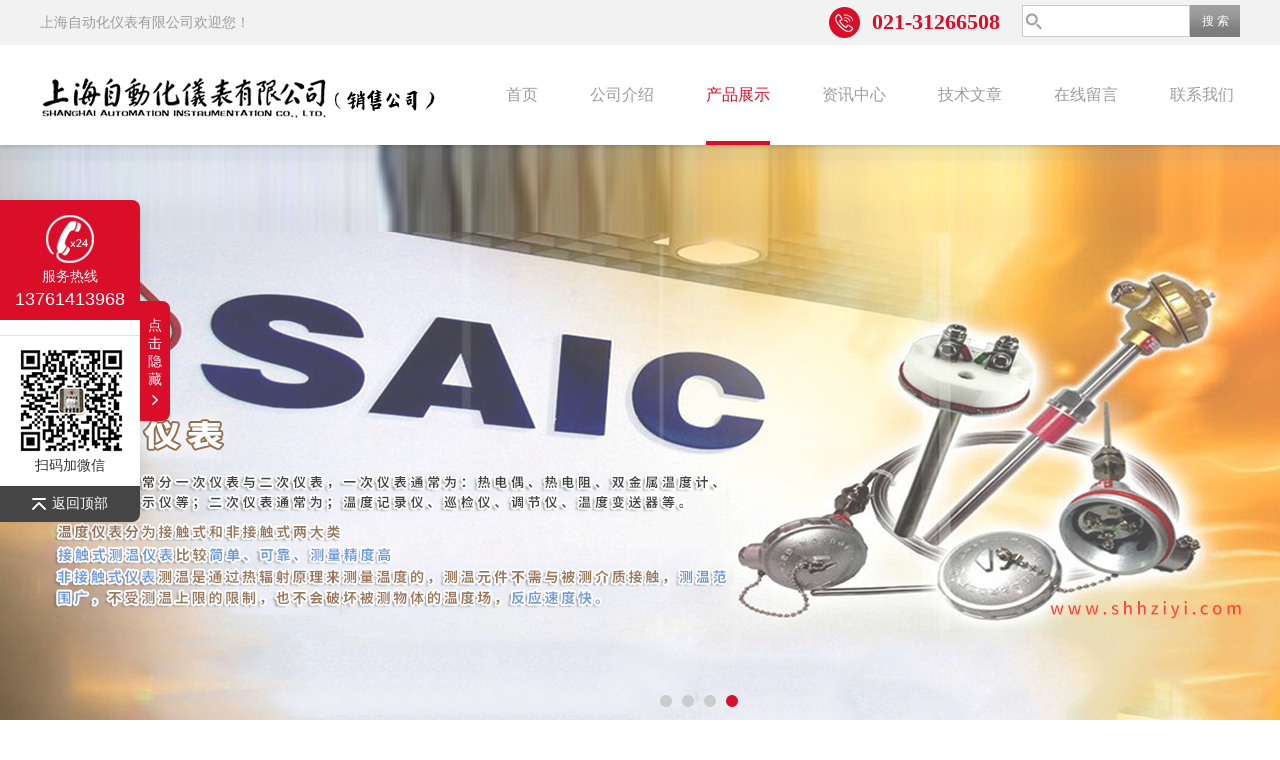

--- FILE ---
content_type: text/html; charset=utf-8
request_url: http://www.shhziyi.com/Products-27324055.html
body_size: 8479
content:
<!DOCTYPE html PUBLIC "-//W3C//DTD XHTML 1.0 Transitional//EN" "http://www.w3.org/TR/xhtml1/DTD/xhtml1-transitional.dtd">
<html xmlns="http://www.w3.org/1999/xhtml">
<head>
<meta http-equiv="Content-Type" content="text/html; charset=utf-8" />
<meta http-equiv="x-ua-compatible" content="ie=edge,chrome=1">
<TITLE>YA-100氨压力表0-1Mpa-上海自动化仪表有限公司</TITLE>
<META NAME="Description" CONTENT="上海自动化仪表有限公司专业生产(供应)销售YA-100氨压力表0-1Mpa，欢迎您来电咨询YA-100氨压力表0-1Mpa的详细信息！">
<META NAME="Keywords" CONTENT="YA-100氨压力表0-1Mpa">
<link rel="stylesheet" type="text/css" href="/Skins/334180/css/style.css"/>
<script type="text/javascript" src="/Skins/334180/js/jquery.pack.js"></script>  
<script type="text/javascript" src="/Skins/334180/js/jquery.SuperSlide.js"></script>
<!--导航当前状态 JS-->
<script language="javascript" type="text/javascript"> 
	var nav= '5';
</script>
<!--导航当前状态 JS END-->

<script type=text/javascript src="/Skins/334180/js/base.js"></script>
<link rel="shortcut icon" href="/skins/334180/favicon.ico">
<script type="application/ld+json">
{
"@context": "https://ziyuan.baidu.com/contexts/cambrian.jsonld",
"@id": "http://www.shhziyi.com/Products-27324055.html",
"title": "YA-100氨压力表0-1Mpa",
"pubDate": "2017-06-28T18:20:32",
"upDate": "2017-06-28T18:20:32"
    }</script>
<script type="text/javascript" src="/ajax/common.ashx"></script>
<script src="/ajax/NewPersonalStyle.Classes.SendMSG,NewPersonalStyle.ashx" type="text/javascript"></script>
<script type="text/javascript">
var viewNames = "";
var cookieArr = document.cookie.match(new RegExp("ViewNames" + "=[_0-9]*", "gi"));
if (cookieArr != null && cookieArr.length > 0) {
   var cookieVal = cookieArr[0].split("=");
    if (cookieVal[0] == "ViewNames") {
        viewNames = unescape(cookieVal[1]);
    }
}
if (viewNames == "") {
    var exp = new Date();
    exp.setTime(exp.getTime() + 7 * 24 * 60 * 60 * 1000);
    viewNames = new Date().valueOf() + "_" + Math.round(Math.random() * 1000 + 1000);
    document.cookie = "ViewNames" + "=" + escape(viewNames) + "; expires" + "=" + exp.toGMTString();
}
SendMSG.ToSaveViewLog("27324055", "ProductsInfo",viewNames, function() {});
</script>
<script language="javaScript" src="/js/JSChat.js"></script><script language="javaScript">function ChatBoxClickGXH() { DoChatBoxClickGXH('https://chat.chem17.com',333608) }</script><script>!window.jQuery && document.write('<script src="https://public.mtnets.com/Plugins/jQuery/2.2.4/jquery-2.2.4.min.js" integrity="sha384-rY/jv8mMhqDabXSo+UCggqKtdmBfd3qC2/KvyTDNQ6PcUJXaxK1tMepoQda4g5vB" crossorigin="anonymous">'+'</scr'+'ipt>');</script><script type="text/javascript" src="https://chat.chem17.com/chat/KFCenterBox/334180"></script><script type="text/javascript" src="https://chat.chem17.com/chat/KFLeftBox/334180"></script><script>
(function(){
var bp = document.createElement('script');
var curProtocol = window.location.protocol.split(':')[0];
if (curProtocol === 'https') {
bp.src = 'https://zz.bdstatic.com/linksubmit/push.js';
}
else {
bp.src = 'http://push.zhanzhang.baidu.com/push.js';
}
var s = document.getElementsByTagName("script")[0];
s.parentNode.insertBefore(bp, s);
})();
</script>
</head>
<body>
<div class="top">
  <div class="wrapper">
    <div class="t-left fl">
      <span>上海自动化仪表有限公司欢迎您！</span>
    </div>
    <div class="t-right ">
      <div class="sousuo">
       <form name="form1" id="form1" method="post" action="/products.html" onsubmit="return checkform(form1)">
          <input name="" type="submit" class="ss_an" value="搜 索"/> 
         <input type="text" name="keyword" class="ss_input" onfocus="if (value =='请输入搜索关键字'){value =''}" onblur="if (value =='')" value="" />
       </form> 
      </div>
      <div class="lyTop_Tel"><img src="/skins/334180/images/tel0.png" />021-31266508</div>
    </div>
    <div class="clear"></div>
  </div>
</div>

<!-- 导航 -->
<div class="t-nav">
  <div class="t-nav-oon wrapper">
    <div class="logo fl"><a href="/"><img src="/skins/334180/images/logo.png" alt="上海自动化仪表有限公司"></a></div>
    <div class="consulting-list">
      <ul class="tab">
        <li><a href="/" title="首页" id="navId1">首页</a></li>
        <li><a href="/aboutus.html" title="公司介绍" id="navId2">公司介绍</a></li>
        <li><a href="/products.html" title="产品展示" id="navId5">产品展示</a></li>
        <li><a href="/news.html" title="资讯中心" id="navId3">资讯中心</a></li>
        <li><a href="/article.html" title="技术文章" id="navId4">技术文章</a></li>
         <li><a href="/order.html" title="在线留言" id="navId8">在线留言</a></li>
        <li><a href="/contact.html" title="联系我们" id="navId7">联系我们</a></li>
        <div class="clear"></div>
      </ul>
    </div>
    <script language="javascript" type="text/javascript">
	try {
		document.getElementById("navId" + nav).className = "active";
	}
	catch (e) {}
	</script>
    
    <div class="clear"></div>
  </div>
</div>

<div id="banner_big">
  <div class="picBtnLeft">
    <!--数字按钮-->
    <div class="hd hd1"><ul><li></li><li></li><li></li><li></li></ul></div>
    <!--箭头按钮-->
    <div class="hdd"><a class="prev"></a><a class="next"></a></div>
    <div class="bd">
      <ul>
        <li>
          <div class="pic"><img src="/skins/334180/images/banner1.jpg"/></div>
        </li>
        <li>
          <div class="pic"><img src="/skins/334180/images/banner2.jpg"/></div>
        </li>
         <li>
          <div class="pic"><img src="/skins/334180/images/banner3.jpg"/></div>
        </li>
        <li>
          <div class="pic"><img src="/skins/334180/images/banner4.jpg"/></div>
        </li>
      </ul>
    </div>
  </div>
  <script type="text/javascript">jQuery("#banner_big .picBtnLeft").slide({ mainCell:".bd ul",autoPlay:true });</script> 
</div>
<script src="https://www.chem17.com/mystat.aspx?u=shzdhyb"></script>

<div id="contant">
	<div class="list_box">
	<div class="ny_left">
        <div class="mleft" id="mleft1">
<div class="cpzxbj"> <span>产品分类<i>products</i></span> </div>
<div class="conn">
  
  <div class="list1"><a href="/ParentList-1339479.html">压力仪表</a></div>
  
  <div class="list"><a href="/SonList-1490010.html">氧气压力表</a></div>
  
  <div class="list"><a href="/SonList-1489993.html">乙炔压力表</a></div>
  
  <div class="list"><a href="/SonList-1486951.html">轴向带前边压力表</a></div>
  
  <div class="list"><a href="/SonList-1428688.html">压力变送器</a></div>
  
  <div class="list"><a href="/SonList-1392997.html">压力表缓冲管，冷凝圈，冷凝弯</a></div>
  
  <div class="list"><a href="/SonList-1392236.html">微差压表</a></div>
  
  <div class="list"><a href="/SonList-1392161.html">耐酸系列压力表</a></div>
  
  <div class="list"><a href="/SonList-1391730.html">真空压力表</a></div>
  
  <div class="list"><a href="/SonList-1360378.html">高压压力表</a></div>
  
  <div class="list"><a href="/SonList-1360008.html">弹簧管压力表</a></div>
  
  <div class="list"><a href="/SonList-1359353.html">不锈钢隔膜压力表</a></div>
  
  <div class="list"><a href="/SonList-1357662.html">普通压力表</a></div>
  
  <div class="list"><a href="/SonList-1357365.html">不锈钢径向带前边压力表</a></div>
  
  <div class="list"><a href="/SonList-1357335.html">不锈钢电接点压力表</a></div>
  
  <div class="list"><a href="/SonList-1356789.html">活塞式压力表</a></div>
  
  <div class="list"><a href="/SonList-1349847.html">电接点压力表</a></div>
  
  <div class="list"><a href="/SonList-1348145.html">压力校验器</a></div>
  
  <div class="list"><a href="/SonList-1348143.html">礠助压力表</a></div>
  
  <div class="list"><a href="/SonList-1346724.html">膜片压力表</a></div>
  
  <div class="list"><a href="/SonList-1346278.html">压力继电器</a></div>
  
  <div class="list"><a href="/SonList-1346259.html">双针压力表</a></div>
  
  <div class="list"><a href="/SonList-1341294.html">精密压力表</a></div>
  
  <div class="list"><a href="/SonList-1341293.html">氨用压力表</a></div>
  
  <div class="list"><a href="/SonList-1341292.html">电阻远传压力表</a></div>
  
  <div class="list"><a href="/SonList-1341291.html">不锈钢差压表</a></div>
  
  <div class="list"><a href="/SonList-1341290.html">膜盒压力表</a></div>
  
  <div class="list"><a href="/SonList-1339486.html">压力控制器</a></div>
  
  <div class="list"><a href="/SonList-1339485.html">防爆电接点压力表</a></div>
  
  <div class="list"><a href="/SonList-1339484.html">耐震压力表</a></div>
  
  <div class="list"><a href="/SonList-1339483.html">隔膜压力表</a></div>
  
  <div class="list"><a href="/SonList-1339482.html">不锈钢压力表</a></div>
  
  <div class="list"><a href="/SonList-1339481.html">半钢压力表</a></div>
  

<div class="list1"><a href="/products.html">查看全部</a></div>
</div>
</div>
<div class="mleft" id="mleft1">
<div class="cpzxbj"> <span>新品推荐<i>products</i></span> </div>
<div class="conn">
  
  
  <div class="list"><a href="/Products-34001053.html">YTH-150F2B隔膜压力表上海自动化仪表四厂</a></div>
  
  
  
  <div class="list"><a href="/Products-32955997.html">Y-150BF隔膜压力表上海自动化仪表四厂</a></div>
  
  
  
  <div class="list"><a href="/Products-32955965.html">3151DP系列差压变送器上海自动化仪表一厂</a></div>
  
  
  
  <div class="list"><a href="/Products-27460637.html">WRNK-302铠装热电偶上海自动化仪表三厂</a></div>
  
  
  
  <div class="list"><a href="/Products-27459988.html">WRNK-301铠装热电偶上海自动化仪表三厂</a></div>
  
  
</div>
</div>
<div class="mleft" id="mleft1">
<div class="cpzxbj"> <span>相关文章<i>article</i></span> </div>
<div class="conn">
 
      <div class="list"><a href="/Article-4200950.html">上海自动化仪表四厂YA-100/150氨用压力表介绍</a></div>
      
      <div class="list"><a href="/Article-2295956.html">YA-100BF 不锈钢氨用压力表上海自动化仪表四厂</a></div>
      
      <div class="list"><a href="/Article-1105252.html">YA系列氨用压力表上海自动化仪表四厂</a></div>
      
      <div class="list"><a href="/Article-4203889.html">WSS-481工业双金属温度计上海自动化仪表三厂产品介绍</a></div>
      
      <div class="list"><a href="/Article-3652353.html">WZPN2-430系列耐磨热电阻产品介绍</a></div>
      
      <div class="list"><a href="/Article-3922860.html">上海自动化仪表有限公司液体涡轮流量计安装使用中常见问题判断及处理</a></div>
      
      <div class="list"><a href="/Article-4020299.html">上海自仪公司的金属管浮子流量计、结构、性能等技术，正确的选型和应用</a></div>
      
      <div class="list"><a href="/Article-1028876.html">使用Y-100BF/MF 隔膜压力表容易犯的错误</a></div>
      
      <div class="list"><a href="/Article-1823413.html">智能显示调节仪行业优势突出</a></div>
      
      <div class="list"><a href="/Article-3865035.html">上海自动化仪表有限公司防腐热电阻使用中几种常见的故障处理方法</a></div>
      
</div>
</div>
      
      </div>

	<div class="list_right">
     <div class="box_bt">
      <div class="box_right_title">产品展示</div>
      <div class="bt_text_y"><span><a href='/'>首页</a> > <a href="/Products.html" title="产品展示">产品展示</a> > <a href="/ParentList-1339479.html">压力仪表</a> > <a href="/SonList-1341293.html">氨用压力表</a> > YA-100氨压力表0-1Mpa</span></div>
      </div>

    <!--下部分代码-->
	<div class="column">
    
        	<div class="siderightCon">
            <div class="lyadd">
        	<div class="prodetail_img">
            <div id="preview">
                <div class="jqzoom" id="spec-n1">
                    <div id="ceshi" style="">
                   <a href="http://img65.chem17.com/gxhpic_ba47301ecb/0f7d720647fe53a73add307aacfd323c7714e1c2242a1ff8d735727deae953a85cd2dd91646e7abc.png" target="_blank"><img src="http://img65.chem17.com/gxhpic_ba47301ecb/0f7d720647fe53a73add307aacfd323c7714e1c2242a1ff8d735727deae953a85cd2dd91646e7abc.png" jqimg="http://img65.chem17.com/gxhpic_ba47301ecb/0f7d720647fe53a73add307aacfd323c7714e1c2242a1ff8d735727deae953a85cd2dd91646e7abc.png" /></a>
                    </div>
                </div>
                
            </div>
 
        </div>

            <div class="product_bigimg_text">
                    <h1>YA-100氨压力表0-1Mpa</h1>
                    <div class="text1">
                        <p>描述：YA-100氨压力表0-1MpaYA-100厂家主要适用于在化肥生产过程中或制冷设备中用来测量氨的液体、气体或其混合物等的压力，亦可用于测量对普通碳素钢、奥氏体类不锈钢、合金结构以及锡铅合金钎焊料等无腐蚀作用的、非结晶和凝固的各种介质的压力。</p>
                    </div>
                    <div>更新时间：2017-06-28</div>
                    <div>产品型号：</div>
                    <div>厂商性质：经销商</div>
              		<div class="prod-right-title">
                    	
                         <div class="sgt_btn"><a class="sgt_bl" href="/contact.html" target="_blank">联系我们</a><a class="sgt_br" href="#order">留言询价</a></div>
                    </div>          
            </div>
            
            <div style="clear:both"></div>
           </div>
           
           <div class="pro_con" id="c_detail_wrap">
            <div class="pro_con_tlt"><span>详情介绍</span></div>
                <table align="center" border="0" cellpadding="5" cellspacing="0" style="border-collapse:collapse; border-spacing:0px; font-family:宋体,tahoma,arial; width:98%"><tbody><tr><td><p>&nbsp;</p><p><strong>YA-100氨压力表0-1Mpa厂家</strong><span style="font-family:宋体"><span style="font-size:10.5pt">概述</span></span></p><p><span style="font-family:宋体"><span style="font-size:10.5pt">&nbsp;&nbsp;&nbsp;氨压力表主要适用于在化肥生产过程中或制冷设备中用来测量氨的液体、气体或其混合物等的压力，亦可用于测量对普通碳素钢、奥氏体类不锈钢、合金结构以及锡铅合金钎焊料等无腐蚀作用的、非结晶和凝固的各种介质的压力。</span></span></p><p>&nbsp;</p><p><strong>YA-100氨压力表0-1Mpa</strong><span style="font-family:宋体"><span style="font-size:10.5pt">主要技术指标</span></span>&nbsp;</p><p>&nbsp;<span style="font-family:宋体"><span style="font-size:10.5pt">精</span></span><span style="font-family:times new roman"><span style="font-size:10.5pt">确度等级：2.5；1.5&nbsp;</span></span></p><p><span style="font-family:times new roman"><span style="font-size:10.5pt">使用环境条件：-40</span></span><span style="font-family:宋体"><span style="font-size:10.5pt">℃</span></span><span style="font-family:times new roman"><span style="font-size:10.5pt">～70</span></span><span style="font-family:宋体"><span style="font-size:10.5pt">℃</span></span><span style="font-family:times new roman"><span style="font-size:10.5pt">，相对湿度不大于90%&nbsp;</span></span></p><p>&nbsp;&nbsp;<span style="font-family:times new roman"><span style="font-size:10.5pt">温度影响：不大于0.4%10</span></span><span style="font-family:宋体"><span style="font-size:10.5pt">℃</span></span><span style="font-family:times new roman"><span style="font-size:10.5pt">(使用温度偏离20&plusmn;5</span></span><span style="font-family:宋体"><span style="font-size:10.5pt">℃</span></span><span style="font-family:times new roman"><span style="font-size:10.5pt">)&nbsp;</span></span></p><p><span style="font-family:times new roman"><span style="font-size:10.5pt">重量：0.6kg(YA-100)&nbsp;&nbsp;&nbsp;&nbsp;0.9kg(YA-150)&nbsp;</span></span></p><p>&nbsp;</p><p><strong></strong><span style="font-family:宋体"><span style="font-size:10.5pt">标度范围</span></span></p><table align="center" style="border-collapse:collapse; border-spacing:0px; font-family:helvetica,arial,sans-serif; line-height:24px; padding:0pt 5.4pt; width:568px"><tbody><tr><td style="width:109px"><p style="text-align:center"><span style="font-family:times new roman"><span style="font-size:10.5pt">型号</span></span></p></td><td style="width:460px"><p style="text-align:center"><span style="font-family:times new roman"><span style="font-size:10.5pt">标度范围MPa</span></span></p></td></tr><tr><td style="width:109px"><p style="text-align:center"><span style="font-family:times new roman"><span style="font-size:10.5pt">YA-100</span></span></p><p style="text-align:center"><span style="font-family:times new roman"><span style="font-size:10.5pt">YA-150</span></span></p></td><td style="width:460px"><p style="text-align:center"><span style="font-family:times new roman"><span style="font-size:10.5pt">0~0.16</span></span><span style="font-family:宋体"><span style="font-size:10.5pt">；</span></span><span style="font-family:times new roman"><span style="font-size:10.5pt">0~0.25</span></span><span style="font-family:宋体"><span style="font-size:10.5pt">；</span></span><span style="font-family:times new roman"><span style="font-size:10.5pt">0~0.4</span></span><span style="font-family:宋体"><span style="font-size:10.5pt">；</span></span><span style="font-family:times new roman"><span style="font-size:10.5pt">0~0.6</span></span><span style="font-family:宋体"><span style="font-size:10.5pt">；</span></span><span style="font-family:times new roman"><span style="font-size:10.5pt">0~1</span></span><span style="font-family:宋体"><span style="font-size:10.5pt">；</span></span></p><p style="text-align:center"><span style="font-family:times new roman"><span style="font-size:10.5pt">0~1.6</span></span><span style="font-family:宋体"><span style="font-size:10.5pt">；</span></span><span style="font-family:times new roman"><span style="font-size:10.5pt">0~2.5</span></span><span style="font-family:宋体"><span style="font-size:10.5pt">；</span></span><span style="font-family:times new roman"><span style="font-size:10.5pt">0~4</span></span><span style="font-family:宋体"><span style="font-size:10.5pt">；</span></span><span style="font-family:times new roman"><span style="font-size:10.5pt">0~6</span></span><span style="font-family:宋体"><span style="font-size:10.5pt">；</span></span></p><p style="text-align:center"><span style="font-family:times new roman"><span style="font-size:10.5pt">-0.1~0.06</span></span><span style="font-family:宋体"><span style="font-size:10.5pt">；</span></span><span style="font-family:times new roman"><span style="font-size:10.5pt">-0.1~0.15</span></span><span style="font-family:宋体"><span style="font-size:10.5pt">；</span></span><span style="font-family:times new roman"><span style="font-size:10.5pt">-0.1~0.3</span></span><span style="font-family:宋体"><span style="font-size:10.5pt">；</span></span></p><p style="text-align:center"><span style="font-family:times new roman"><span style="font-size:10.5pt">-0.1~0.5</span></span><span style="font-family:宋体"><span style="font-size:10.5pt">；</span></span><span style="font-family:times new roman"><span style="font-size:10.5pt">-0.1~0.9</span></span><span style="font-family:宋体"><span style="font-size:10.5pt">；</span></span><span style="font-family:times new roman"><span style="font-size:10.5pt">-0.1~1.5</span></span><span style="font-family:宋体"><span style="font-size:10.5pt">；</span></span><span style="font-family:times new roman"><span style="font-size:10.5pt">-0.1~2.4</span></span></p></td></tr></tbody></table><p>&nbsp;</p><table align="center" style="border-collapse:collapse; border-spacing:0px; font-family:helvetica,arial,sans-serif; line-height:24px; padding:0pt 5.4pt; width:568px"><tbody><tr><td style="width:180px"><p style="text-align:center"><span style="font-size:13px">型号</span></p></td><td style="width:108px"><p style="text-align:center"><span style="font-size:13px">D</span></p></td><td style="width:107px"><p style="text-align:center"><span style="font-size:13px">H</span></p></td><td style="width:87px"><p style="text-align:center"><span style="font-size:13px">L</span></p></td><td style="width:87px"><p style="text-align:center"><span style="font-size:13px">S</span></p></td></tr><tr><td style="width:180px"><p style="text-align:center"><span style="font-size:13px">YA-100</span></p></td><td style="width:108px"><p style="text-align:center"><span style="font-size:13px">100</span></p></td><td style="width:107px"><p style="text-align:center"><span style="font-size:13px">87</span></p></td><td rowspan="2" style="width:87px"><p style="text-align:center"><span style="font-size:13px">20</span></p></td><td rowspan="2" style="width:87px"><p style="text-align:center"><span style="font-size:13px">17</span></p></td></tr><tr><td style="width:180px"><p style="text-align:center"><span style="font-size:13px">YA-150</span></p></td><td style="width:108px"><p style="text-align:center"><span style="font-size:13px">150</span></p></td><td style="width:107px"><p style="text-align:center"><span style="font-size:13px">116</span></p><p>&nbsp;</p></td></tr></tbody></table></td></tr><tr><td>&nbsp;</td></tr></tbody></table><table align="center" border="0" cellpadding="0" cellspacing="0" style="border-collapse:collapse; border-spacing:0px; font-family:宋体,tahoma,arial; width:100%"><tbody><tr><td>　如果你对<strong>厂家</strong>感兴趣，想了解更详细的产品信息，填写下表直接与厂家：</td></tr></tbody></table>
                </div>
        <div id="order"><link rel="stylesheet" type="text/css" href="/css/MessageBoard_style.css">
<script language="javascript" src="/skins/Scripts/order.js?v=20210318" type="text/javascript"></script>
<a name="order" id="order"></a>
<div class="ly_msg" id="ly_msg">
<form method="post" name="form2" id="form2">
	<h3>留言框  </h3>
	<ul>
		<li>
			<h4 class="xh">产品：</h4>
			<div class="msg_ipt1"><input class="textborder" size="30" name="Product" id="Product" value="YA-100氨压力表0-1Mpa"  placeholder="请输入产品名称" /></div>
		</li>
		<li>
			<h4>您的单位：</h4>
			<div class="msg_ipt12"><input class="textborder" size="42" name="department" id="department"  placeholder="请输入您的单位名称" /></div>
		</li>
		<li>
			<h4 class="xh">您的姓名：</h4>
			<div class="msg_ipt1"><input class="textborder" size="16" name="yourname" id="yourname"  placeholder="请输入您的姓名"/></div>
		</li>
		<li>
			<h4 class="xh">联系电话：</h4>
			<div class="msg_ipt1"><input class="textborder" size="30" name="phone" id="phone"  placeholder="请输入您的联系电话"/></div>
		</li>
		<li>
			<h4>常用邮箱：</h4>
			<div class="msg_ipt12"><input class="textborder" size="30" name="email" id="email" placeholder="请输入您的常用邮箱"/></div>
		</li>
        <li>
			<h4>省份：</h4>
			<div class="msg_ipt12"><select id="selPvc" class="msg_option">
							<option value="0" selected="selected">请选择您所在的省份</option>
			 <option value="1">安徽</option> <option value="2">北京</option> <option value="3">福建</option> <option value="4">甘肃</option> <option value="5">广东</option> <option value="6">广西</option> <option value="7">贵州</option> <option value="8">海南</option> <option value="9">河北</option> <option value="10">河南</option> <option value="11">黑龙江</option> <option value="12">湖北</option> <option value="13">湖南</option> <option value="14">吉林</option> <option value="15">江苏</option> <option value="16">江西</option> <option value="17">辽宁</option> <option value="18">内蒙古</option> <option value="19">宁夏</option> <option value="20">青海</option> <option value="21">山东</option> <option value="22">山西</option> <option value="23">陕西</option> <option value="24">上海</option> <option value="25">四川</option> <option value="26">天津</option> <option value="27">新疆</option> <option value="28">西藏</option> <option value="29">云南</option> <option value="30">浙江</option> <option value="31">重庆</option> <option value="32">香港</option> <option value="33">澳门</option> <option value="34">中国台湾</option> <option value="35">国外</option>	
                             </select></div>
		</li>
		<li>
			<h4>详细地址：</h4>
			<div class="msg_ipt12"><input class="textborder" size="50" name="addr" id="addr" placeholder="请输入您的详细地址"/></div>
		</li>
		
        <li>
			<h4>补充说明：</h4>
			<div class="msg_ipt12 msg_ipt0"><textarea class="areatext" style="width:100%;" name="message" rows="8" cols="65" id="message"  placeholder="请输入您的任何要求、意见或建议"></textarea></div>
		</li>
		<li>
			<h4 class="xh">验证码：</h4>
			<div class="msg_ipt2">
            	<div class="c_yzm">
                    <input class="textborder" size="4" name="Vnum" id="Vnum"/>
                    <a href="javascript:void(0);" class="yzm_img"><img src="/Image.aspx" title="点击刷新验证码" onclick="this.src='/image.aspx?'+ Math.random();"  width="90" height="34" /></a>
                </div>
                <span>请输入计算结果（填写阿拉伯数字），如：三加四=7</span>
            </div>
		</li>
		<li>
			<h4></h4>
			<div class="msg_btn"><input type="button" onclick="return Validate();" value="提 交" name="ok"  class="msg_btn1"/><input type="reset" value="重 填" name="no" /></div>
		</li>
	</ul>	
    <input name="PvcKey" id="PvcHid" type="hidden" value="" />
</form>
</div>
</div>
        <div class="ye">上一条：<a href="/Products-27324040.html">YA-150氨压力表0-1Mpa</a><br />下一条：<a href="/Products-27324077.html">YTN-100耐震压力表0-1Mpa</a></div> 
   
        </div>
        
    </div>
    <div style="clear:both"></div>
     
</div> 
</div>
</div>

<div style="clear:both"></div>

<footer>
	<!--第1部分-->
	<div class="foot1">
    	<div class="foot1_in clear clearfix">
        	<ul class="foot_nav">
            	<li>
                	<div class="tlt">公司介绍</div>
                    <a href="/aboutus.html">公司介绍</a>
                    <a href="/order.html">在线留言</a>
                    <a href="/contact.html">联系我们</a>
                </li>
                <li class="cen">
                	<div class="tlt">热销产品</div>
                    
					
                    <a href="/Products-24880190.html">磁翻板液位计上海自动化仪表五厂</a>
                    
					
					
                    <a href="/Products-32955965.html">3151DP系列差压变送器上海自动化仪表一厂</a>
                    
					
					
                    <a href="/Products-34001053.html">YTH-150F2B隔膜压力表上海自动化仪表四厂</a>
                    
					
                </li>
                <li>
                	<div class="tlt">快速导航</div>
                    <a href="/products.html">产品展示</a>
                    <a href="/news.html">资讯中心</a>
                    <a href="/article.html">技术文章</a>
                </li>
            </ul>
            <div class="ewm">
            	<p><img src="/skins/334180/images/ewm.jpg" /></p>
                <p>扫一扫，关注我们</p>
            </div>
            <div class="lxwm">
            	<div class="btn"><a href="/contact.html">联系我们</a></div>
                <p>24小时热线：</p>
                <span>021-31266508</span>
            </div>
            <div class="clear"></div>
        </div>
    </div>
    <!--第2部分-->
    <div class="foot2">
    	<div class="foot2_in clear clearfix">
        	<div class="l">Copyright &copy; 2026 上海自动化仪表有限公司 版权所有 技术支持：<a href="https://www.chem17.com" target="_blank" rel="nofollow">化工仪器网</a> </div>
            <div class="r"><a href="http://beian.miit.gov.cn/" target="_blank" rel="nofollow">备案号：沪ICP备2022004192号-4</a>&nbsp;&nbsp;&nbsp;<a href="/sitemap.xml" target="_blank">Sitemap.xml</a>&nbsp;&nbsp;&nbsp;<a href="https://www.chem17.com/login" target="_blank" rel="nofollow">管理登陆</a></div>
            <div class="clear"></div>
        </div>
    </div>
</footer>
<!--底部 end-->

<!--右侧客服1 开始-->
<div class="kfView1" style="right:-140px;">
    <div class="kfTop">
        <i></i><span>服务热线</span><p>13761413968</p>
    </div>
    <div class="kfMain">
       <!-- <ul>    
            <li><a onclick="ChatBoxClickGXH()" href="" target="_self"><img src="/skins/334180/images/kf1_imgs/kfIco1.png" />在线咨询</a></li>
            <li><a><img src="/skins/334180/images/kf1_imgs/kfQq.png" /><span id="cp1">1845676808</span></a></li>
            <li><a><img src="/skins/334180/images/kf1_imgs/kfQq.png" /><span id="cp2">875772764</span></a></li>
        </ul>-->
        <div class="kfEwm">
            <img src="/skins/334180/images/ewm1.jpg" /><p>扫码加微信</p>
        </div>
    </div>   
    <div class="toTop"><img src="/skins/334180/images/toTop.png" />返回顶部</div>
    <div class="kfBtn">
        <p>点<br>击<br>隐<br>藏<br><img src="/skins/334180/images/rIco.png" /></p>
    </div>
</div>
<script src="/skins/334180/js/pt_js.js"></script>
<!--<script src="/skins/334180/js/kf1.js"></script>-->
<!--右侧客服1 结束-->



<!--<div id="gxhxwtmobile" style="display:none;">13761413968</div> 
<div class="silide_qq" style="display:none;">
	<div class="tlt1">联系我们</div>
    <div class="conn">
        <a target="_self" onclick="ChatBoxClickGXH()" href="#" class="qq_btn"><img src="/skins/334180/images/qq.png" title="点击这里给我发消息" align="absmiddle"></a>
        <div class="lines"></div>
        <div class="tlt">咨询热线</div>
        <div class="zxrx">
            <p>13761413968</p>
        </div>
        <div class="lines"></div>
        <img src="/skins/334180/images/ewm.jpg" class="code" />  
    </div>
    <a href="javascript:;" title="关闭" class="close">[关闭]</a>
</div>
<script src="/skins/334180/js/pt_js.js"></script>-->

<script> document.body.onselectstart=document.body.oncontextmenu=function(){return false;};</script>

 <script type='text/javascript' src='/js/VideoIfrmeReload.js?v=001'></script>
  
</html>
</body>

--- FILE ---
content_type: text/css
request_url: http://www.shhziyi.com/Skins/334180/css/style.css
body_size: 10423
content:
body { margin: 0; padding: 0; font-family: "Microsoft YaHei"; min-width: 1200px; background: #fff; font-size: 14px; color: #666; }
img { border: none; }
ul, li { list-style: none; margin: 0px; padding: 0px; }
h1, h2, h3, h4, h5, h6, p, ul, ol, li, form, img, dl, dt, dd, table, th, td, blockquote, fieldset, div, strong, label, em { margin: 0; padding: 0; border: 0; }
a { text-decoration: none; color: #666; font-family: "Microsoft YaHei"; }
.clearfix { zoom: 1; }
.clearfix:after { content: "."; display: block; visibility: hidden; height: 0; clear: both; }
.fl { float: left; }
.fr { float: right; }
#clear { clear: both; }
/*浮动样式*/
.fl {float:left;}
.fr {float:right;}
.clear {clear:both;}
.clearfix:after {content:'.';clear:both;display:block;height:0;visibility:hidden;line-height:0px;}
.clearfix {zoom:1}
/*宽度样式*/
.w1100 {width:90%;max-width:1200px;margin:0 auto;}
/*默认文字连接样式*/
a {color:#666;text-decoration:none;outline:none;blr:expression(this.onFocus=this.blur());font-family:"microsoft yahei";}
a:hover {color:#da0e29;}

.wrapper { width: 1200px; text-align: left; margin: 0 auto; }
.main { margin-top: -44px; }
.main .m_hot .category { position: relative; height: 129px; z-index: 10; /*background: url(../images/whithtop.png);*/ background-size: 100% 129px; }
.main .m_hot .category img { width: 100%; height: 129px; }
.main .m_hot .category p { position: absolute; height: 42px; line-height: 42px; margin-top: 15px; left: 50%; margin-left: -60px;  font-size: 30px; color: #202020; letter-spacing: 0; }
.main .m_hot .category .m-top { position: absolute; height: 42px; line-height: 42px; top: 64px; left: 50%; text-align: center; margin-left: -173px;  font-size: 30px; color: #D93D3D; letter-spacing: 0; }
.main .m_hot .category .columnTitle { padding-top: 50px; }
.tuoo { height: 320px; background: #FFFFFF; }
.tuoo .t-tu { width: 1200px; height: 360px; margin: 0 auto; background: #FFFFFF; box-sizing: border-box; }

/*首页关于我们*/
.nav { height: 500px; position: relative; background: url(../images/mossf.png); margin-top: 20px; }
.nav .n-bo .n-img { width: 100%; height: 64px; }
.nav .n-bo .n-img img { width: auto; max-width: 100%; height: 64px; }
.nav .n-bo .n-timg { position: absolute; top: 8px; left: 50%; margin-left: -20px; }
.nav .n-bo .n-timg img { width: 40px; height: 40px; }
.nav .n-bo .n-nav { width: 1200px; margin: 0 auto; }
.nav .n-bo .n-nav .n-text { width: 645px; }
.nav .n-bo .n-nav .n-text .title { display: block; float: left; height: 42px; line-height: 42px; font-size: 30px; color: #FFFFFF; margin-top: 59px; }
.nav .n-bo .n-nav .n-text .gsjj_con { display: block; font-size: 14px; color: #FFFFFF; padding-top: 33px; width: 645px; line-height: 30px; display: -webkit-box; -webkit-box-orient: vertical; -webkit-line-clamp: 6; overflow: hidden; height:180px; clear:both; }
.nav .n-bo .n-nav .n-text a { display: block; text-align: center; color: #fff; width: 160px; height: 44px; line-height: 44px; float: right; margin-top: 40px; margin-right: 15px; font-size: 16px; box-sizing: border-box; background: #da0e29; }
.nav .n-bo .n-nav .n-text a:hover { background: #c90923; }
.nav .n-bo .n-nav .n-oneimg { width: 500px; height: 360px; text-align: center; margin-top: 35px; }
.nav .n-bo .n-nav .n-oneimg img { width: auto; height: auto; max-width: 100%; max-height: 100%; vertical-align: middle; }


.supply { height: 760px; }
.supply .supply-nav { width: 1200px; height: 760px; margin: 0 auto; }
.supply .supply-nav .supply-text { margin-top: 48px; width: 18%; }
.supply .supply-nav .supply-text ul li { width: 100%; height: 44px; line-height: 44px; text-align: center; font-size: 16px; background: #E7E7E7; margin-bottom: 1px; }
.supply .supply-nav .supply-text ul li a { color: #AAAAAA; display: block; width: 90%; margin: 0 auto; overflow: hidden; text-overflow: ellipsis; white-space: nowrap; }
.supply .supply-nav .supply-text ul li a:hover { color: #000000; }
.supply .supply-nav .supply-text ul li:first-child { height: 60px; background: #5DDAC6; }
.supply .supply-nav .supply-text ul li:first-child span { display: block; padding-top: 7px; font-size: 20px; color: #FFFFFF; }
.supply .supply-nav .supply-text ul li:first-child .key { width: 100%; height: 2px; background: #FFFFFF; }
.supply .supply-nav .supply-img { margin-top: 48px; margin-left: 3%; width: 79%; }
.supply .supply-nav .supply-img ul li { float: left; margin-left: 6%; width: 27%; height: 240px; margin-bottom: 10px; }
.supply .supply-nav .supply-img ul li .li-img { width: 234px; height: 190px; line-height: 187px; text-align: center; }
.supply .supply-nav .supply-img ul li .li-img img { width: auto; height: auto; max-width: 100%; max-height: 100%; vertical-align: middle; }
.supply .supply-nav .supply-img ul li p { display: block; margin-top: 10px; width: 234px; height: 40px; line-height: 20px; font-size: 14px; color: #515151; letter-spacing: 0; display: -webkit-box; -webkit-box-orient: vertical; -webkit-line-clamp: 2; overflow: hidden; }
.more { clear: both; height: 64px; background: #E7E7E7; position: relative; }
.more .m-nav img { width: 100%; height: 64px; }
.more .m-nav .m-one { position: absolute; top: 8px; left: 50%; width: 40px; height: 40px; line-height: 37px; text-align: center; margin-left: -20px; }
.more .m-nav .m-one img { width: auto; height: auto; max-width: 100%; max-height: 100%; vertical-align: middle; }
.new { min-height: 497px; background: #E7E7E7; padding-bottom: 30px; }
.new .new-nav { width: 1200px; margin: 0 auto; }
.new .new-nav .new-text { width: 1200px; text-align: center; padding-top: 30px; }
.new .new-nav .new-text .title { height: 42px; line-height: 42px; display: block;  font-size: 30px; color: #202020; letter-spacing: 0; }
.new .new-nav .new-text span { height: 42px; line-height: 42px; padding-top: 1px;  font-size: 30px; color: #D93D3D; letter-spacing: 0; }
.new .new-nav .new-text span:nth-child(3) {  font-size: 30px; color: #000000; letter-spacing: 0; line-height: 42px; }
.new .new-nav .mew-ul { min-height: 240px; padding-top: 15px; }
.new .new-nav .mew-ul ul li { float: left; width: 49%; height: 110px; margin-top: 20px; margin-right: 1%; background: #FFFFFF; border: 1px solid #ddd; border-radius: 4px; box-sizing: border-box; margin-right: 2%; -webkit-transition: all .25s; -moz-transition: all .25s; -ms-transition: all .25s; -o-transition: all .25s; transition: all .25s; }
.new .new-nav .mew-ul ul li:nth-child(2n) { margin-right: 0; }
.new .new-nav .mew-ul ul li:hover { box-shadow: 0px 1px 8px 1px rgba(0, 0, 0, 0.1); }
.new .new-nav .new-text span:nth-child(3) {  font-size: 30px; color: #000000; letter-spacing: 0; line-height: 42px; }
.new .new-nav .mew-ul ul li .title { width:90%; margin-top: 15px; margin-left: 30px; font-size: 16px; color: #606060; overflow: hidden; text-overflow: ellipsis; white-space: nowrap; }
.new .new-nav .mew-ul ul li .title a { float:left; width:80%; height:30px; line-height:30px; display:block; }
.new .new-nav .mew-ul ul li .title span.time { float:left; width:20%; height:30px; line-height:30px; display:block; text-align:right; overflow:hidden; text-overflow:ellipsis; white-space:nowrap; color:#999;}



.new .new-nav .mew-ul ul li p { width: 90%; height: 45px; line-height: 17px; margin-top: 6px; margin-left: 30px; font-size: 14px; color: #A3A3A3; display: -webkit-box; -webkit-box-orient: vertical; -webkit-line-clamp: 2; overflow: hidden; line-height: 22px; }
.new .new-nav .gengduo { background: #da0e29; width: 108px; height: 33px; line-height: 33px; text-align: center; margin: 30px auto 0; }
.new .new-nav .gengduo:hover { background: #c90923; }
.new .new-nav .gengduo span { font-size: 14px; color: #fff; letter-spacing: 0; }


/*最头部样式*/
.top { background: #F2F2F2; height: 45px; position:relative; z-index:999;}
.top .wrapper { width: 1200px; text-align: left; margin: 0 auto; }
.top .wrapper .t-left { margin-right: 40px; display: inline-block; line-height: 45px; font-size: 14px; color: #9D9D9D; letter-spacing: 0; }
.top .wrapper .t-right { float: right; }
/*搜索框*/
.sousuo {line-height: 30px;width: 220px;height: 30px;margin-top: 5px;float: right;}
.sousuo .ss_input {float: right;width: 65%;height: 30px;background: url(../images/ss_bg.jpg) no-repeat left #fff;line-height: 30px;border: 1px solid #ccc;padding: 0 3px 0 20px;color: #666;}
.sousuo .ss_an {float: right;height: 32px;line-height: 32px;width: 50px;background: url(../images/ss_an.png) repeat-x;border: none;color: #fff;cursor: pointer;}
.t-right .lyTop_Tel { height:36px; line-height:36px;float: right; font-size:22px; font-weight: bold; color:#da0e29; margin:0; padding:4px 20px 0 0; float:right;}
.t-right .lyTop_Tel img { display:block; width:36px; height:36px; margin:0 10px 0 0; padding:0; float:left;}

/*logo和导航样式*/
.t-nav { height: 100px; background: #FFFFFF; box-shadow: 1px 1px 5px rgba(0, 0, 0, 0.2); position: relative; z-index: 99; }
.t-nav-oon { width: 1200px; margin: 0 auto; }
.t-nav .logo { width: 400px; margin-top: 12px; height: 88px; text-align: center; }
.t-nav .logo img { width: auto; max-width: 100%; height: auto; max-height: 100%; vertical-align: middle; }
.t-nav ul { float: right; margin-left: 20px; width:760px; }
.t-nav ul li { margin: 0px 26px; position: relative; float: left; }
.t-nav ul li:nth-child(7){ margin-right:0;}
.t-nav ul li .active, .t-nav ul li a:hover { color: #da0e29; border-bottom: 4px solid #da0e29; box-sizing: border-box; }
.t-nav ul li a { display: block; height: 100px; line-height: 100px; font-size: 16px; color: #9D9D9D; letter-spacing: 0; }
.t-nav ul li a:visited { text-decoration: none; }
.t-nav ul li a:link { text-decoration: none; }
.t-nav ul li .padd { position: absolute; background: #da0e29; width: 80px; height: 4px; bottom: 0; left: -23px; }
.t-nav .t-right { float: right; }
.t-nav .t-right .tel { margin-top: 39px; display: block; font-size: 16px; color: #da0e29; letter-spacing: 0; }
.t-nav .t-right .tel img { width: 20px; height: 20px; margin-right: 8px; float: left; margin-top: 3px; }
.t-nav .t-right .tel span { font-style: normal; margin-right: 14px; font-weight: 700; font-size: 18px; }

.clear { clear: both; }
.clearfix { zoom: 1; }
/*----宽屏*banner----*/
#banner_big { height: 580px; width: 100%; background: none; clear: both; position: relative; z-index: 9 }
#banner_big .picBtnLeft { height: 580px; position: relative; zoom: 1; width: 100%; overflow: hidden; }
/*----圆角切换按钮----*/
#banner_big .picBtnLeft .hd { width: 135px; height: 10px; position: absolute; left: 50%; text-align: center; bottom: 60px; z-index: 10; }
#banner_big .picBtnLeft .hd1{ bottom:25px;} 
#banner_big .picBtnLeft .hd ul { overflow: hidden; zoom: 1; display: block; height: 12px; width: 110px; padding: 5px 15px 5px 15px; }
#banner_big .picBtnLeft .hd ul li { float: left; _display: inline; cursor: pointer; text-align: center; -moz-border-radius: 15px; -webkit-border-radius: 15px; border-radius: 15px; width: 12px; height: 12px; background: #ccc; overflow: hidden; margin-right: 5px; margin-left: 5px; }
#banner_big .picBtnLeft .hd ul li.on { background: #da0e29 }
/*----箭头切换按钮----*/#banner_big .picBtnLeft .hdd { width: 100%; overflow: hidden; height: 40px; margin-top: 230px; position: absolute; z-index: 10; }
#banner_big .picBtnLeft .hdd .prev { display: none; width: 40px; height: 40px; float: left; overflow: hidden; cursor: pointer; background: url(../images/prev.png) no-repeat; }
#banner_big .picBtnLeft .hdd .prev:hover { background: url(../images/prevh.png) no-repeat; }
#banner_big .picBtnLeft .hdd .next { display: none; width: 40px; height: 40px; float: right; overflow: hidden; cursor: pointer; background: url(../images/next.png) no-repeat; }
#banner_big .picBtnLeft .hdd .next:hover { background: url(../images/nexth.png) no-repeat; }
#banner_big .picBtnLeft .bd { height: 580px; left: 50%; margin-left: -960px; position: absolute; width: 1920px; }
#banner_big .picBtnLeft .bd img { height: 580px; width: 1920px; z-index: 1; }
#banner_big .picBtnLeft .bd li { position: relative; zoom: 1; width: 1920px; display: inline-block; }
#banner_big .picBtnLeft .bd li .pic { position: relative; z-index: 0; line-height: 0px; }
#banner_big .picBtnLeft .bd li .bg { display: none; }
#banner_big .picBtnLeft .bd li .title { display: none; }
#banner_big .picBtnLeft .bd a img { padding-top: 0px!important }
/*----宽屏*结束----*/

/* 多个左滚动 - 图片- 公用类 */
.leftLoop { overflow: hidden; position: relative; width: 1200px; }
.leftLoop .bd { padding: 10px 0; }
.leftLoop .bd ul { overflow: hidden; zoom: 1; }
.leftLoop .bd ul li { margin: 0 10px; text-align: center; float: left; _display: inline; overflow: hidden; }


#ny_newslb_box { clear: both; margin-top: 11px; }
#ny_newslb_box li { height: 36px; line-height: 36px; border-bottom: 1px solid #dfdfdf; font-size: 12px; overflow: hidden; }
#ny_newslb_box li a { color: #636363; font-size: 14px; float: left; width: 220px; overflow: hidden; white-space: nowrap; text-overflow: ellipsis; display: block; }
#ny_newslb_box li span { float: right; color: #b6b6b6; }
#ny_newslb_box li a:hover { color: #5DDAC6; }
.moreclass { width: 100%; height: 30px; line-height: 30px; display: block; color: #fff; text-align: center; font-weight: bold; BACKGROUND: #da0e29; }
.moreclass:hover { color: #fff; }
.sy_pro{ width:900px;}
#pro_ul { clear: both; overflow: hidden; width: 900px; }
#pro_ul #ind_pro_img { text-align: center; width: 270px; float: left; margin: 0px 35px 30px 0; }
#pro_ul #ind_pro_img:nth-child(3n+3) { margin-right: 0; }
#pro_ul .proimg_bk { width: 268px; height: 268px; border: 1px solid #dfdfdf; position: relative; display: table-cell; text-align: center; vertical-align: middle; background-color: #fff; }
#pro_ul p { line-height: 28px; height: 28px; overflow: hidden; font-weight: normal; text-align: center; width: 268px; margin: 4px auto 0; }
#pro_ul p a { color: #333; font-size: 15px; }
#pro_ul p a:hover { color: #da0e29; }
#pro_ul .proimg_bk:hover { border: 1px solid #db1731; }
#pro_ul1 { padding: 15px 0 10px; lear: both; overflow: hidden; }
#pro_ul1 #ind_pro_img { text-align: center; width: 270px; float: left; margin: 10px 20px 10px 0; }
#pro_ul1 .proimg_bk { width: 268px; height: 268px; border: 1px solid #dfdfdf; position: relative; display: table-cell; text-align: center; vertical-align: middle; background-color: #fff; }
#pro_ul1 p { line-height: 28px; height: 28px; overflow: hidden; font-weight: normal; text-align: center; width: 268px; margin: 4px auto 0; overflow: hidden; text-overflow: ellipsis; white-space: nowrap; }
#pro_ul1 p a { color: #333; font-size: 15px; }
#pro_ul1 p a:hover { color: #da0e29; }
#ind_pro_img .proimg { text-align: center; position: static; +position:absolute;
top: 50%; }
#ind_pro_img img { vertical-align: middle; position: static; +position:relative;
top: -50%; left: -50%; max-width:96%; max-height:96%; }
#pro_ul1 .proimg_bk:hover { border: 1px solid #db1731; }
.wapper { WIDTH: 1200px; MARGIN: 0 auto }
.PageView { WIDTH: 100%; MARGIN: 0px auto }

.link { background: #f3f3f3; clear: both; padding-top: 20px; padding-bottom: 20px; }
.link_in { width: 1180px; margin: auto; font-size: 14px; color: #333; }
.link_in a { font-size: 14px; color: #333; margin-right: 10px; line-height: 35px; }
.foot1 { width: 100%; background: #3C3C3C; padding: 30px 0; }
.foot1 .foot1_in { width: 1200px; margin: 0 auto; }
.foot1 .foot_nav { overflow: hidden; width: 50%; float: left; }
.foot1 .foot_nav li { float: left; margin-right: 8%; width: 25% }
.foot1 .foot_nav li.cen { width: 25%; padding-right: 0; text-align: center; color: #fff; overflow: hidden; text-overflow: ellipsis; display: -webkit-box; -webkit-line-clamp: 4; -webkit-box-orient: vertical; }
.foot1 .foot_nav li .tlt { font-size: 16px; color: #fff; line-height: 30px; font-weight: normal; margin-bottom: 12px; overflow: hidden; text-overflow: ellipsis; white-space: nowrap; text-align: center; }
.foot1 .foot_nav li a { display: block; font-size: 14px; color: #fff; line-height: 28px; overflow: hidden; text-overflow: ellipsis; white-space: nowrap; padding: 0 10px; border: 1px solid #6A6A6A; margin-bottom: 8px; text-align: center; }
.foot1 .foot_nav li a:hover { color: #fff; }
.foot1 .ewm { float: left; width: 25%; border-left: 1px solid #6A6A6A; border-right: 1px solid #6A6A6A; padding-top: 10px; }
.foot1 .ewm img { width: 130px; }
.foot1 .ewm p { text-align: center; font-size: 14px; color: #fff; line-height: 40px; }
.foot1 .lxwm { width: 22%; float: right; }
.foot1 .lxwm .btn { width: 100%; height: 50px; }
.foot1 .lxwm .btn a { display: block; background-color: #da0e29; border-radius: 2px; width: 187px; height: 50px; line-height: 50px; text-align: center; font-size: 18px; float: right; color: #fff; }
.foot1 .lxwm .btn a:hover { background-color: #c90923; }
.foot1 .lxwm p { font-size: 16px; color: #fff; line-height: 30px; text-align: right; width: 100%; margin-top: 10px; }
.foot1 .lxwm span { font-size: 26px; color: #da0e29; line-height: 30px; margin-top: 5px; text-align: right; width: 100%; display: block; }
.foot2 { width: 100%; background: #3C3C3C; padding: 18px 0; border-top: 1px solid #6A6A6A; }
.foot2 .foot2_in { width: 1200px; margin: 0 auto; }
.foot2 .l { float: left; width: 54%; font-size: 14px; color: #fff; text-align: left; }
.foot2 .l a { color: #fff; }
.foot2 .r { float: right; width: 35%; font-size: 14px; color: #fff; text-align: right; }
.foot2 .r a { font-size: 14px; color: #fff; }


/*实力*/
.shili { width: 1200px; margin: 35px auto 0; position: relative; z-index: 10 }
.shili .menu { width: 100%; height: 280px; margin: 35px 0 0; }
.shili .menu li { float: left; width: 25%; *width:297px;
}
.shili .menu .icon { display: block; width: 150px; height: 150px; margin: 0 auto; margin-bottom: 10px; position: relative; cursor: default; }
.shili .menu .icon img { display: block; position: absolute; left: 0; top: 0 }
.shili .menu h4 { text-align: center; margin-bottom: 8px; font-size: 18px; }
.shili .menu h4 a { color: #333; }
.shili .menu em { display: block; text-align: center; font-size: 15px; line-height: 22px; color: #999; text-transform: uppercase; }
.shili .menu .icon01 { background: url(../images/shili01.png) no-repeat center bottom; }
.shili .menu .icon02 { background: url(../images/shili02.png) no-repeat center bottom; }
.shili .menu .icon03 { background: url(../images/shili03.png) no-repeat center bottom; }
.shili .menu .icon04 { background: url(../images/shili04.png) no-repeat center bottom; }
.shili .menu img.ibg02 { animation: ibg02 5s linear infinite; }
.shili .slbox { display: none; overflow: hidden; width: 100%; height: 256px; padding-top: 9px; left: 50%; top: 200px; }
.shili .slbox .sl_s { display: block; position: absolute; left: 135px; top: 205px }
.shili .slWin { overflow: hidden; width: 1152px; height: 218px; position: relative; background-color: #595656; border-radius: 5px; position: relative; border: 19px solid #595656; }
.shili .slWin ul { overflow: hidden; position: absolute; }
.shili .slWin li { float: left; width: 268px; height: 218px; margin: 0 10px; }
.shili .slWin li img { display: block; margin: 10px auto; border: 5px solid #fff; }
.shili .slWin li span { display: block; text-align: center; font-size: 13px; color: #fff; }
.shili .slWin li a { display: block; text-decoration: none }
.shili .menu li p { color: #da0e29; text-align: center; margin-bottom: 8px; font-size: 18px; font-weight: bold; overflow: hidden; }
.shili .menu li span { display: block; text-align: center; font-size: 15px; line-height: 22px; color: #999; text-transform: uppercase; overflow: hidden; }
.columnTitle { text-align: center; }
.columnTitle.white .tit, .columnTitle.white .txt { color: #fff; }
.columnTitle .tit { line-height: 40px; font-size: 30px; color: #333333; font-weight: bold; }
.columnTitle .tit span { color: #da0e29; }
.columnTitle.white .tit span { color: #ffef18; }
.columnTitle .txt { line-height: 20px; font-size: 16px; color: #666666; margin-top: 3px; }

/*产品分类*/
#mleft1 { overflow: hidden; width: 260px; background-color: #fff; border: 2px solid #da0e29; float: left; margin-bottom: 30px; }
#mleft1 .conn { padding: 0 10px 15px; }
.cpzxbj { height: 89px; background: #da0e29; text-align: center; margin-bottom: 20px; }
.cpzxbj span { font-size: 28px; font-weight: bold; color: #FFF; background: url(../images/spx2.jpg) no-repeat 40% 68%; height: 79px; display: block; letter-spacing: 0.5px; margin-bottom: 11px; padding-top: 15px; }
.cpzxbj span i { display: block; font-weight: normal; text-transform: uppercase; font-size: 13px; width: 77px; margin-left: 125px; margin-top: 4px; font-style: normal; }
.list1 { width: 86%; height: 40px; text-align: left; background: url(../images/listbj.jpg); padding-left:14%;font-size: 14px; font-weight: bold; line-height: 40px; overflow: hidden; text-overflow: ellipsis; white-space: nowrap; margin: 6px 0; }
.list1:nth-child(1) { margin-top: 0; }
.list1 a { color: #FFFFFF; font-size: 15px; display: block; overflow: hidden; text-overflow: ellipsis; white-space: nowrap; }
.list { width: 210px; height: 32px; line-height: 32px; text-align: left; padding-left:20px;margin-left: 10px; background: url(../images/list.png) no-repeat left; background-position: 5px center; overflow: hidden; text-overflow: ellipsis; white-space: nowrap; }
.list a { font-size: 14px; }
.list a:hover { color: #da0e29; }





/*==========内页样式开始========*/
#contant {width:90%;max-width:1200px;margin:0 auto 40px;min-height:500px;}
.list_box {margin-top:30px;overflow:hidden;}
.list_box .box_bt {width:100%;overflow:hidden;font-size:14px;border-bottom:1px solid #efefef;padding-bottom:5px;margin-bottom:30px;}
.lift_zuo {width:21%;float:left;position:relative;}
.n_pro_list .list .hover {background:#ff5400 url(../images/list_li.png) no-repeat 50px -22px !important;display:block;color:#fff;}
.list_right {float:right;width:75.5%;}
.list_right2 {width:100%;}

/*==========商家信息========*/
.list_right .box_sj {width:415px;height:200px;border:1px solid #ccc;margin-top:20px;margin-right:14px;}
.pro_details_tongji {text-align:center;width:100%;border-bottom:1px dashed #ccc;padding-bottom:15px;margin-bottom:15px;font-size:14px;color:#999;}
.pro_photo {margin-top:-10px;}
.pro_photo h1 {text-align:center;line-height:50px;font-size:26px;font-weight:bold;margin-bottom:5px;}
.pro_photo p {color:#333;}
.n_con {color:#666;font-size:14px;line-height:24px;}
.n_con p {line-height:24px;color:#333;margin-bottom:5px;padding-left:15px;padding-right:15px;color:#666;font-size:14px;}
.info_news span {float:right;color:#999;font-size:14px;width:16%;text-align:right;}
.info_news li {padding:0 2%;line-height:50px;background:url(../images/new_li.png) left center no-repeat;overflow:hidden;background:#f1f1f1;margin-bottom:16px;}
.info_news a {color:#666;font-size:14px;display:block;overflow:hidden;text-overflow:ellipsis;white-space:nowrap;width:80%;float:left;}
.info_news a:hover {color:#fff;text-decoration:none;}
.info_news li:hover {background:#da0e29;}
.info_news li:hover a {color:#fff;}
.info_news li:hover span {color:#fff;}
.page {margin-top:20px;text-align:center;line-height:30px;height:30px;margin-bottom:30px;font-size:14px;}
.page a {color:#666;}
.page a:hover {color:#da0e29;}
.box_right {float:right;width:850px;}
.box_right .box_bt {width:850px;height:39px;font-size:14px;border-bottom:1px solid #e1e1e1;}
.box_right_title {color:#555;line-height:38px;font-size:20px;font-weight:bold;}
.box_right_con {font-size:14px;}
.box_right_con p {line-height:34px;color:#666;}
.box_right_con img,box_right_con table {max-width:100% !important;height:auto !important;}
.bt_text_y {font-size:14px;line-height:31px;float:right;min-height:30px;margin-top:-36px;max-width:81%;background:url(../images/home.png) left center no-repeat;padding-left:20px;}
.bt_text_y span {float:right;color:#666;width:100%;overflow:hidden;white-space:nowrap;text-overflow:ellipsis;display:block;}
.bt_text_y span a {color:#666;}
.bt_text_y span a:hover {color:#da0e29;}
.box_right_con3 {padding:20px 20px 0 0;}
.box_right_con a,.box_right_con3 a {color:#da0e29;text-decoration:underline;}


/*==========内页样式结束========*/


/*产品详情页放大功能start*/
#container {width:1100px;margin:35px auto 10px;height:auto;clear:both;}
.siderightCon {line-height:24px;margin:20px 0 0 0px;text-align:left;}
.nypro {width:40%;height:360px;float:left;border:1px solid #efefef;}


.product_bigimg_text {width:100%;float:left;text-indent:0em;height:auto;overflow:hidden;padding:0;line-height:24px;margin:0;}
.product_bigimg_text div {line-height:34px;}
.product_bigimg_text h1 {margin-bottom:0;border-bottom:1px solid #efefef;color:#333;font-size:26px;margin-bottom:24px;padding:0 0 10px;color:#da0e29;font-weight:bold;line-height:42px;}
.product_bigimg_text .prod-right-title {line-height:26px;}
.product_bigimg_text .prod-right-title .text1 {line-height:24px;}
.prod-right-tel {height:46px;margin-bottom:20px;margin-top:20px;overflow:hidden;padding-left:5px;}
.line {height:1px;border-bottom:1px dashed #d7d7d7;clear:both;margin-bottom:20px;}
.line1 {height:15px;}
/*产品详情页放大功能end*/

.box_right {float:right;width:850px;}
.box_right_con3 {padding:20px 20px 0 0;}
/*article*/
.nei_product_text1 {text-align:center;font-weight:bolder;font-size:14px;color:#666;}
.nei_product_text2 {text-align:center;border-bottom:1px dashed #dfdfdf;line-height:30px;padding:10px 10px 0;font-size:13px;}
.nei_product_text3 {padding-top:20px 10px;}
.product_page {text-align:center;}
.product_page a {text-decoration:none;color:#666;}
.product_page a:hover {text-decoration:underline;}

.n_con img {max-width:840px}
.product_bigimg_text .text1 {height:72px;overflow:hidden;padding:10px;margin-bottom:14px; background-color:#f8f8f8;}
.text1 p { width:100%; height:72px; overflow:hidden;line-height:24px; text-align:justify;}
.pro_con {padding-bottom:20px;}
.pro_con,.pro_con p {font-size:14px;color:#555;line-height:24px;}
.pro_con {margin-top:10px;overflow: hidden;}
.pro_con img {display:block;max-width:100%;height:auto !important;}
.pro_con table {max-width:100% !important;height:auto !important;}
.sgt_btn {width:100%;height:50px;overflow:hidden;margin:25px auto 0;padding:0;}
.sgt_btn .sgt_bl,.sgt_btn .sgt_br {display:block;width:48%;height:50px;overflow:hidden;line-height:50px;color:#fff;font-size:16px;text-align:center;border:none;outline:none;margin:0;padding:0;}
.sgt_btn .sgt_bl {background-color:#da0e29;float:left;}
.sgt_btn .sgt_br {background-color:#3c3c3c;float:right;}

.conab {line-height:24px;color:#616161;}
.cintacttit {font-size:45px;color:#757575;background:url(../images/contactbg.jpg) no-repeat top center;width:100%;height:53px;margin:0 auto;font-weight:bold;font-family:Microsoft YaHei;padding-top:47px;text-align:center;margin-bottom:40px;}
.condiv {width:390px;margin:0 auto;margin-bottom:35px;}
.cdiv {line-height:30px;}
.ye {background:#f1f1f1;line-height:32px;color:#555;margin-top:20px;padding:5px 20px;overflow:hidden;text-overflow:ellipsis;white-space:nowrap;}
.ye a {color:#999;}
.ye a:hover {color:#da0e29;}

.pro_con_tlt {margin-bottom:20px;border-bottom:1px solid #dedede;}
.pro_con_tlt span {display:block;width:14%;height:50px;line-height:50px;background:#da0e29;color:#fff;font-size:18px;font-weight:bold;text-align:center;}
.fvopvideo {width:100%;height:500px !important;max-width:806px;margin:0 auto;}


/*详情页内容超出设置*/
@media (min-width:1199px) {#c_detail_wrap #new-div .zoom-caret {display:none !important;}
}
#c_detail_wrap img,#c_detail_wrap p,#c_detail_wrap span,#c_detail_wrap video,#c_detail_wrap embed {height:auto !important;max-width:100% !important;max-height:100%;box-sizing:border-box;-moz-box-sizing:border-box;-webkit-box-sizing:border-box;white-space:normal;word-break:break-all;word-break:normal;}
#c_detail_wrap #new-div {overflow-x:hidden;overflow-y:hidden;width:100%;position:relative;}
#c_detail_wrap #new-div .zoom-caret {display:block;position:absolute;top:10px;right:5px;font-size:50px;color:#a7a5a5;z-index:2;padding:0;margin:0;opacity:.3;}
#c_detail_wrap #new-div table {transform-origin:left top;border-collapse:collapse;max-width:none!important;width:auto;}
#c_detail_wrap #new-div table td {padding:3px;/*border:1px solid #ccc;*/}
#c_detail_wrap #new-div.on {overflow:scroll;width:100%;}
#c_detail_wrap #new-div.on .zoom-caret {display:none;}
/*设置滚动条样式*/#c_detail_wrap #new-div::-webkit-scrollbar {height:2px;}
/* 滚动槽 */#c_detail_wrap #new-div::-webkit-scrollbar-track {background-color:#f0f0f0;border-radius:0px;}
/* 滚动条滑块 */#c_detail_wrap #new-div::-webkit-scrollbar-thumb {background-color:#bfbfbf;}
#c_detail_wrap #new-div::-webkit-scrollbar-thumb:window-inactive {background-color:#3c3c3c;}
@media (max-width:880px) {#c_detail_wrap img,#c_detail_wrap p,#c_detail_wrap span,#c_detail_wrap div,#c_detail_wrap video,#c_detail_wrap embed {width:auto !important;height:auto !important;max-width:100% !important;max-height:100%;box-sizing:border-box;-moz-box-sizing:border-box;-webkit-box-sizing:border-box;white-space:normal;word-break:break-all;word-break:normal;}
}




/*联系我们页面*/
.tags_title {border-bottom:1px solid #DDD;margin:40px 0 30px;}
.tags_title span {width:80px;padding:0 15px;font-size:16px;text-align:center;height:45px;line-height:45px;margin-bottom:-1px;background:#fff;color:#333;display:block;margin-left:5px;border:1px solid #DDD;border-bottom:1px solid #ffffff;font-weight:bold;}
.contact .tags_title {}
.contact .tags_title span {float:left;width:auto;cursor:pointer;}
.contact .tags_title span.ron {background:#f1f1f1;border:1px solid #f1f1f1;border-bottom:1px solid #DDD;color:#666;font-weight:normal;}
.contact .content2 {display:none;line-height:34px;font-size:16px;}
.contact .content1 ul {}
.contact .content1 ul li {float:left;width:30%;margin-right:45px;}
.contact .content1 ul li:nth-child(3n) {margin-right:0;}
.contact .content1 ul li a {display:block;}
.contact .content1 ul li a em {display:block;float:left;width:60px;height:60px;border:1px solid #ddd;border-radius:50%;margin-right:15px;}
.contact .content1 ul li.lx1 em {background:url(../images/contact_tel.png) center center no-repeat;}
.contact .content1 ul li.lx2 em {background:url(../images/contact_email.png) center center no-repeat;}
.contact .content1 ul li.lx3 em {background:url(../images/contact_address.png) center center no-repeat;-webkit-animation:bounce-up 1.4s linear infinite;animation:bounce-up 1.4s linear infinite;}
.contact .content1 ul li.lx3 a {cursor:default;}
.contact .content1 ul li a .wz {float:left;width:78%;}
.contact .content1 ul li a .wz p {font-size:20px;padding-bottom:10px;}
.contact .content1 ul li a .wz span {font-size:20px;color:#555;}
.lx_dz { width:97%; overflow:hidden; margin:50px auto 0; padding:1%;border:1px solid #d9d9d9;}
.lx_dz .dz_map { width:100%; overflow:hidden;height:350px;margin:0 auto;}

/*分页*/
.page {text-align:center;padding-top:20px;}
.page a {display:inline-block;padding:0 10px;background:#ddd;height:30px;line-height:30px;text-align:center;margin-right:5px;border-radius:2px;}
.page a:hover {background:#da0e29;color:#ffffff;text-decoration:none;}
.page a.pnnum1 {background:#da0e29;color:#ffffff;}
.page input {display:inline-block;padding:0 5px;background:#da0e29;width:40px !important;height:30px !important;line-height:30px;text-align:center;margin:0 5px;color:#fff;cursor:pointer;border:none;outline:none;}
.page .p_input {display:inline-block;padding:0 5px;background:#ddd;height:30px;line-height:30px;text-align:center;margin:0 5px;color:#555;cursor:default;}

.ny_left{ width:260px; float:left;}


/* 产品LIST列表*/ 
#prolist_box {clear:both;}
#prolist_box li {clear:both;border-bottom:1px dashed #ddd;padding-bottom:20px;margin-bottom:20px;overflow:hidden;}
.proli_img {width:25%;height:195px;border:1px solid #ddd;float:left;}
.proli_img a {display:block;width:100%;height:100%;text-align:center;}
.proli_img a img {max-width:90%;max-height:90%;vertical-align:middle;}
.proli_img a .iblock {display:inline-block;height:100%;width:0;vertical-align:middle}
.proli_text {float:right;font-size:14px;width:72%;margin-top:0}
.proli_text b {font-size:18px;line-height: 40px;font-weight:normal;margin-bottom:15px;height: 40px;overflow: hidden;text-overflow: ellipsis;white-space:nowrap;display:block;}
.proli_text b a {color:#333333;float: left;width: 80%;overflow: hidden;text-overflow: ellipsis;white-space:nowrap;}
.proli_text b a:hover {color:#da0e29;text-decoration:none;}
.proli_text p {color:#777;line-height: 40px;font-size:14px;overflow: hidden;height: 40px;}
.proli_text .others p{display:inline-block;width: 20%;vertical-align:top;margin-right:15px;overflow: hidden;text-overflow: ellipsis;white-space:nowrap;background: #f9f9f9;padding: 0 1%;}
.proli_text p.desc {height:80px;margin-bottom: 20px; line-height:27px;}
.proli_text p span {font-size:14px;margin-right:2%;line-height:30px;color:#da0e29;}
.proli_text .pro_mm {display:block;width: 120px;height:35px;line-height:35px;color:#666;text-align:center;border:1px solid #dddddd;-webkit-transition:all .25s;-moz-transition:all .25s;-ms-transition:all .25s;-o-transition:all .25s;transition:all .25s;float: right;font-size: 14px;}
.proli_text .pro_mm:hover {color:#fff;background:#da0e29;text-decoration:none;border:1px solid #da0e29;}
.moreclass {height:30px;line-height:30px;display:block;color:#333;text-align:center;font-weight:bold;BACKGROUND:#ccc;margin:7px 5px;}
.moreclass:hover {color:#fff;}
.proli_text .others p:last-child{ margin-right:0;}
.proli_text .others p:first-child{ width:25%;}
.proli_img:hover{ border:1px solid #da0e29;}



/**产品详情页产品图片切换**/
.prodetail_img { width:490px; height: 380px; margin: 0; padding: 0; box-sizing: border-box; position:absolute; left:0; top:0;}
#preview { width:490px; margin:0; text-align:center; position:relative;}
.list-h li { float:left;}
#spec-n5 { width:490px; height:70px; padding-top:10px; overflow:hidden;}
#spec-left { width:16px; height:64px; float:left; cursor:pointer; margin-top:3px;}
#spec-right { width:16px; height:64px; float:left;cursor:pointer; margin-top:3px;}
#spec-list { width:440px; float:left; overflow:hidden; margin-left:2px; display:inline;}
#spec-list ul { }
#spec-list ul li { float:left; display:inline; padding:0 10px 0 0; width:90px; height:66px; margin:0;}
#spec-list ul li:last-child { padding:0;}
#spec-list ul li p { width:88px; height:64px; overflow:hidden; margin:0; padding:0; border:1px solid #eaeaea; position:relative;}
#spec-list ul li:hover p { border:1px solid #da0e29;}
#spec-list ul li img { display:block; max-width:94%; max-height:94%; margin:auto; padding:0; position:absolute; left:0; top:0; right:0; bottom:0;}
/*jqzoom*/
.jqzoom { position:relative; width:490px; height:360px; padding:0; border:1px solid #eaeaea; box-sizing: border-box;}
.jqzoom img { display:block; max-width:100%; max-height:100%; margin:auto; padding:0; position:absolute; left:0; top:0; right:0; bottom:0;}
.zoomdiv { z-index:100;position:absolute;top:1px;left:0px; background:url(i/loading.gif) #fff no-repeat center center;border:1px solid #eaeaea;display:none;text-align:center;overflow: hidden; left:510px!important; top:0!important;}
.bigimg { }
.jqZoomPup { width:200px!important; height:200px!important; z-index:10;visibility:hidden;position:absolute;top:0px;left:0px;background:url(../images/mask.png) 0 0 repeat;opacity:0.5;-moz-opacity:0.5;-khtml-opacity:0.5;filter:alpha(Opacity=50);cursor:move;}
#spec-list { position:relative; width:490px; margin:0;}
#spec-list div { width:490px!important; height:70px!important; margin:0;}

#ceshi { display:block; margin:auto!important; left:0; top:0; bottom:0; right:0;}
.prodetail_img a.videoIco { left:20px!important; bottom:20px!important; z-index:99!important;}
.Warning { width:100%!important; height:100%!important;}

.lyadd { width:100%;/* height:380px;*/ margin:0 auto; padding:0 0 0 530px; position:relative; box-sizing:border-box; -webkit-box-sizing:border-box; -moz-box-sizing:border-box; -o-box-sizing:border-box;}



.link{ width:1200px; margin:20px auto;}
.ny_tjcp{ margin:30px 0 10px;}

/*漂浮*/
.silide_qq{width:150px;background:#da0903;padding:0 0 10px;position: fixed;top:240px;right:5px;text-align: center;border-radius: 4px;z-index:999999;}
.silide_qq .conn{background:#fff;width:140px;margin:0 auto;padding:10px 0 5px;}
.silide_qq .tlt1{font-size: 18px;font-weight: bold;text-shadow: 0 1px 2px rgba(0, 0, 0, 0.2);color:#fff;height:40px;line-height:40px;border-radius: 4px 4px 0 0;}
.silide_qq .tlt{font-size: 15px;font-weight: bold;color:#3a352b;height:30px;line-height:30px;}
.silide_qq .qq_btn{display:block;width:92px;height:26px;margin:6px auto;}
.silide_qq .zxrx p{color:#da0903;font-size: 17px;font-weight: bold;}
.silide_qq .zxrx span{display:block;color:#3a352b;font-size:14px;}
.silide_qq .lines{background: #da0903;width: 130px;margin: 0 auto;height: 1px;margin-bottom: 10px;margin-top: 10px;}
.silide_qq .close{display:block;color: #fff;font-size:14px;height:24px;line-height:24px;padding:5px 0 0;}
.silide_qq .code{width:80%;margin:10px auto;display:block;}

/**在线留言样式修改**/
.ly_msg h3 { display:none!important;}
.ly_msg ul li { margin:0 auto 20px!important; color:#999; font-size:14px; line-height:44px;}
.ly_msg ul li h4 { width:12%!important; height:44px!important; line-height:44px!important;}
.ly_msg ul li .msg_ipt1, .ly_msg ul li .msg_ipt12, .ly_msg ul li .msg_ipt2 { height:44px!important; background: url(/images/tb_img.png) right center no-repeat!important;}
.ly_msg ul li .msg_ipt2, .msg_ipt2 input { width:160px!important;font-family: Arial,\5FAE\8F6F\96C5\9ED1,Helvetica,sans-seri !important;}
.msg_ipt1 input, .msg_ipt12 input, .msg_ipt2 input { height: 44px!important; font-family: Arial,\5FAE\8F6F\96C5\9ED1,Helvetica,sans-seri !important;}
.ly_msg ul li .msg_ipt1, .ly_msg ul li .msg_ipt12, .ly_msg ul li .msg_tara { width: 88%!important; font-family: Arial,\5FAE\8F6F\96C5\9ED1,Helvetica,sans-seri !important;}
.msg_ipt1 input, .msg_ipt12 input, .msg_ipt2 input, .msg_tara textarea { font-size: 14px!important; background-color: #f8f8f8!important; border: none!important;font-family: Arial,\5FAE\8F6F\96C5\9ED1,Helvetica,sans-seri !important; }
.ly_msg ul li .msg_ipt1 #selPvc { height:44px!important; line-height:44px!important; color:#666!important; font-size:14px!important; background-color:#f8f8f8!important; border:none!important; padding:0 15px!important; box-sizing:border-box; -webkit-box-sizing:border-box; -ms-box-sizing:border-box; -o-box-sizing:border-box;}
.ly_msg ul li a.yzm_img { width:120px!important; height:44px!important; background: url(/images/tb_img.png) right center no-repeat!important;}
.ly_msg ul li a.yzm_img img { display:block; width:100%!important; height:100%!important;}
.ly_msg ul li .msg_btn { width:88%!important;}
.msg_btn input { width:160px!important; height:44px!important; line-height:44px!important; color:#fff!important; font-size:15px!important; text-align:center!important; border:none!important; background-color:#da0e29!important; cursor:pointer!important;font-family: Arial,\5FAE\8F6F\96C5\9ED1,Helvetica,sans-seri !important;}
.msg_btn input:last-child { background-color:#3C3C3C!important;}
.msg_btn input:last-child:hover { background-color:#333232!important;}


/*右侧客服1 开始*/
.kfView1 { width: 140px; position: fixed; top:200px; z-index: 999; box-shadow:0 7px 15px rgba(0,0,0,0.1);  margin:0; padding:0; transition: all 0.5s; -webkit-transition: all 0.5s; -moz-transition: all 0.5s; -o-transition: all 0.5s; left:0;}
.kfView1 .kfTop { width:100%; overflow:hidden; margin:0 auto; padding: 15px 5px 11px; background-color: #da0e29; border-radius:0 8px 0 0; box-sizing: border-box; -webkit-box-sizing: border-box; -moz-box-sizing: border-box;}
.kfView1 .kfTop i { display: block; width: 48px; height: 48px; margin: 0 auto; padding:0; background: url('../images/kfTel.png') center center no-repeat;}
.kfView1 .kfTop span { display: block; width:100%; overflow:hidden; line-height:20px; color: #fff; font-family:"\5FAE\8F6F\96C5\9ED1"; font-size: 14px; text-align:center; white-space:nowrap; text-overflow:ellipsis; margin:4px auto 2px; padding:0;}
.kfView1 .kfTop p { width:100%; overflow:hidden; line-height:20px; color: #fff; font-family:"Arial"; font-size: 18px; text-align:center; white-space:nowrap; text-overflow:ellipsis; margin:0 auto; padding:0;}
.kfView1 .kfMain { width: 100%; overflow:hidden; margin:0 auto; padding:15px 0 0; background-color: #fff; position: relative; box-sizing: border-box; -webkit-box-sizing: border-box; -moz-box-sizing: border-box;}
.kfView1 .kfMain ul { padding:0 10px;}
.kfView1 .kfMain ul li { margin:0 auto 15px;}
.kfView1 .kfMain ul a { display: block; width: 100%; height:36px; overflow:hidden; line-height:26px; color:#fff; font-size:14px; margin:0 auto; padding:5px 2px 5px 5px; background-color:#0075d9; border-radius:18px; cursor:pointer; box-sizing: border-box; -webkit-box-sizing: border-box; -moz-box-sizing: border-box;}
.kfView1 .kfMain ul a img { display:block; width:26px; height:26x; margin:0 5px 0 0; padding:0; float:left;}
.kfView1 .kfMain ul a em { width: 12px;height: 12px;display: inline-block;vertical-align: middle; background: url('../images/kf1_imgs/kepu2.png') no-repeat center top;}
.kfView1 .kfMain .kfEwm { width:140px; height:auto; margin:0 auto; padding:10px; border-top:1px solid #dfdfdf; box-sizing: border-box; -webkit-box-sizing: border-box; -moz-box-sizing: border-box;}
.kfView1 .kfMain .kfEwm img { display:block; width:110px; height:110px; overflow:hidden; margin:0 auto; padding:0;}
.kfView1 .kfMain .kfEwm p { width:100%; height:20px; overflow:hidden; line-height:20px; color:#333; font-size:14px; text-align:center; margin:0 auto; padding:0;}
.kfView1 .toTop { width:100%; height:36px; overflow:hidden; line-height:36px; color: #fff; font-size: 14px; text-align: center; padding: 0 10px; background-color: #454545; border-radius:0 0 8px 0; cursor: pointer; box-sizing: border-box; -webkit-box-sizing: border-box; -moz-box-sizing: border-box;}
.kfView1 .toTop img { display:inline-block; width:14px; height:14px; vertical-align:middle; margin:-2px 6px 0 0; padding:0;}
.kfBtn { width: 30px; height: 120px; overflow:hidden; text-align: center; margin:-60px 0 0; position: absolute; left: 140px; top: 50%; z-index: 1; cursor: pointer; background-color:#da0e29; border-radius: 0 8px 8px 0;}
.kfBtn p { position: absolute; top: 16px; left: 8px; line-height: 18px; color: #fff; font-size:14px;}
.kfBtn p img { display:inline-block; margin:6px 0 0;}
/*右侧客服1 结束*/
